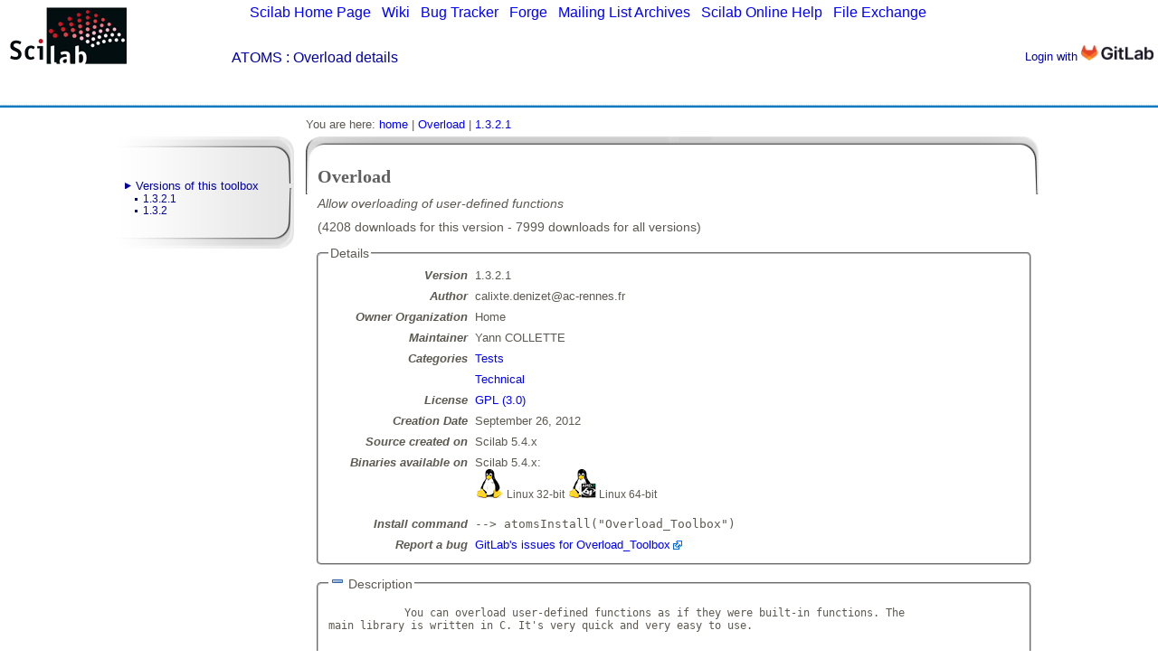

--- FILE ---
content_type: text/html; charset=UTF-8
request_url: https://atoms.scilab.org/toolboxes/Overload_Toolbox/1.3.2.1
body_size: 3661
content:
<!DOCTYPE HTML PUBLIC "-//W3C//DTD HTML 4.01//EN">
<html>
	<head>
		<title>ATOMS : Overload details</title>
		<meta http-equiv="Content-Type" Content="text/html; charset=UTF-8" />
<!-- TODO
		<meta http-equiv="Content-Type" Content="text/html; charset=ISO-8859-1" />
 -->

<!-- appears way too big in Slack, so rather have nothing than something ugly
	        <meta property="og:image" content="/images/scilab_official.png"/>
        	<meta property="og:image:secure_url" content="/images/scilab_official.png" />
-->
		<link rel="stylesheet" type="text/css" href="/css/default_atoms.css" >
		<link rel="stylesheet" type="text/css" href="/css/atoms.css" >
		<link rel="alternate" type="application/rss+xml" href="/rss.xml">
	        <meta property="og:url" content="https://atoms.scilab.org/toolboxes/Overload_Toolbox/1.3.2.1"/>
      	<meta property="og:description" content="Allow overloading of user-defined functions" />
        	<meta property="og:title" content="Scilab Module : Overload" />
		<link rel="stylesheet" type="text/css" media="print" href="/css/print.css">
		<link type="image/x-icon" rel="icon" href="/favicon.ico" >
		<link rel="shortcut icon" href="/favicon.ico" >
                <script type="text/javascript" src="/js/atoms.js"></script>
	</head>

	<body>

	<!-- ====================================================== -->
	<!-- Bandeau -->
	<!-- ====================================================== -->
  	    <div id="atoms_cadre_head">

	<!-- Cadre contenant l'accÃ¨s Ã  l'aide -->
	<!-- <div id="cadre_links">-->
		     					<a href="https://www.scilab.org" target=_blank>Scilab Home Page</a>
|
 					<a href="https://gitlab.com/scilab/scilab/-/wikis" target=_blank>Wiki</a>
|
 					<a href="https://gitlab.com/scilab/scilab/-/issues" target=_blank>Bug Tracker</a>
|
 					<a href="https://gitlab.com/scilab/forge" target=_blank>Forge</a>
|
 					<a href="https://www.mail-archive.com/users@lists.scilab.org" target=_blank>Mailing List Archives</a>
|
 					<a href="https://help.scilab.org" target=_blank>Scilab Online Help</a>
|
	 				<a href="https://fileexchange.scilab.org" target=_blank>File Exchange</a>
<div id="slogan">
  <a href="/" style="color:#0000AA;">ATOMS</a> : Overload details
</div>
 <div id="cadre_help">
<a href="/toolboxes/Overload_Toolbox/1.3.2.1/login">Login with <img src="https://about.gitlab.com/images/press/logo/png/gitlab-logo-100.png" alt="GitLab" width="80px"></a></div>
</div>
</div>
		<div id="cadre_main">
			<div id="corp">


<div class="columnLeft">
<div class="menu">
  <div class="menu_start">&nbsp;</div>
    <div class="menu_item">
  </div>
    <div class="menu_item">
      <div class="menu_item_title">
        <a href="/toolboxes/Overload_Toolbox">Versions of this toolbox</a>
      </div>
      <div class="menu_sub_items" id="">
        <div class="menu_sub_item">
          <a href="/toolboxes/Overload_Toolbox/1.3.2.1">1.3.2.1</a>
      </div>
        <div class="menu_sub_item">
          <a href="/toolboxes/Overload_Toolbox/1.3.2">1.3.2</a>
      </div>
    </div>
  </div>
  <div class="menu_end_1">&nbsp;</div>
  <div class="menu_end_2">&nbsp;</div>
</div>
</div>
<div id="navibar">
You are here:
<a href="/">home</a>
|
<a href="/toolboxes/Overload_Toolbox/1.3.2.1">Overload</a>
|
<a href="/toolboxes/Overload_Toolbox/1.3.2.1">1.3.2.1</a>
</div>
<div id="columnRight">
    
            <div class="atoms_toolbox">    
            <table style="width:790px;">
            <tr>
            <td>
            <div class="atoms_toolbox_title">
            	<h1>Overload</h1>
            </div>

            <div class="atoms_toolbox_summary">
            </div>
	    
            <div style="font-style:italic;">
 	       Allow overloading of user-defined functions            </div>
            <div class="atoms_toolbox_summary">
            </div>
	    
            <div title="Downloads of this version/Total of downloads of the module">(4208 downloads for this version - 7999 downloads for all versions)</div>
    
            </td>
                                  </tr>
            </table>
    
            <fieldset class="atoms_toolbox_details">
            <legend>Details</legend>
                    <div class="atoms_toolbox_client_couple">
          <div class="atoms_toolbox_client_attribute">Version          </div>
          <div class="atoms_toolbox_client_value">1.3.2.1          </div>
        </div>
              <div class="atoms_toolbox_client_couple">
          <div class="atoms_toolbox_client_attribute">Author          </div>
          <div class="atoms_toolbox_client_value">calixte.denizet@ac-rennes.fr          </div>
        </div>
              <div class="atoms_toolbox_client_couple">
          <div class="atoms_toolbox_client_attribute">Owner Organization          </div>
          <div class="atoms_toolbox_client_value">Home          </div>
        </div>
              <div class="atoms_toolbox_client_couple">
          <div class="atoms_toolbox_client_attribute">Maintainer          </div>
          <div class="atoms_toolbox_client_value">Yann COLLETTE          </div>
        </div>
              <div class="atoms_toolbox_client_couple">
          <div class="atoms_toolbox_client_attribute">Categories          </div>
          <div class="atoms_toolbox_client_value"><a href="/categories/Tests">Tests</a>          </div>
        </div>
              <div class="atoms_toolbox_client_couple">
          <div class="atoms_toolbox_client_attribute">          </div>
          <div class="atoms_toolbox_client_value"><a href="/categories/Technical">Technical</a>          </div>
        </div>
              <div class="atoms_toolbox_client_couple">
          <div class="atoms_toolbox_client_attribute">License          </div>
          <div class="atoms_toolbox_client_value"><a href="/licenses/13" target="_blank">GPL (3.0)</a>          </div>
        </div>
              <div class="atoms_toolbox_client_couple">
          <div class="atoms_toolbox_client_attribute">Creation Date          </div>
          <div class="atoms_toolbox_client_value">September 26, 2012          </div>
        </div>
              <div class="atoms_toolbox_client_couple">
          <div class="atoms_toolbox_client_attribute">Source created on          </div>
          <div class="atoms_toolbox_client_value">Scilab 5.4.x          </div>
        </div>
              <div class="atoms_toolbox_client_couple">
          <div class="atoms_toolbox_client_attribute">Binaries available on          </div>
          <div class="atoms_toolbox_client_value"><div>Scilab 5.4.x:</div><div style="font-size: 12px;"><img src="/tango-32/platforms/linux_32.png"/> Linux 32-bit <img src="/tango-32/platforms/linux_64.png"/> Linux 64-bit </div><div style="margin-top: 10px;"></div>          </div>
        </div>
              <div class="atoms_toolbox_client_couple">
          <div class="atoms_toolbox_client_attribute">Install command          </div>
          <div class="atoms_toolbox_client_value"><code>--> atomsInstall("Overload_Toolbox")</code>          </div>
        </div>
              <div class="atoms_toolbox_client_couple">
          <div class="atoms_toolbox_client_attribute">Report a bug          </div>
          <div class="atoms_toolbox_client_value"><a href="https://gitlab.com/scilab/forge/Overload_Toolbox/-/issues" target="_blank" class="external">GitLab's issues for Overload_Toolbox</a>          </div>
        </div>
                  </fieldset>

            <!-- Build information -->
             <!-- am_i_maintainer -->
    
            <!-- Description -->
            <fieldset class="atoms_toolbox_description">
            <legend>
              <a onClick="block('description');none('description_add');inline('description_remove');">
                <img src="/tango-16/actions/list-add.png" id="description_add" style="display:none">
              </a>
	      <a onClick="none('description'); inline('description_add'); none('description_remove');">
                 <img src="/tango-16/actions/list-remove.png" id="description_remove" >
              </a>
            Description</legend>
            <div id="description" style="display:block;">
            <pre>
            You can overload user-defined functions as if they were built-in functions. The
main library is written in C. It's very quick and very easy to use.
            </pre>
            </div>
            </fieldset>
    
            <!-- Files -->
            <fieldset class="atoms_toolbox_description">
            <legend>
              <a onClick="block('files');none('files_add');inline('files_remove');"><img src="/tango-16/actions/list-add.png" id="files_add" style="display:none"></a>
              <a onClick="none('files');inline('files_add') ;none('files_remove');"><img src="/tango-16/actions/list-remove.png" id="files_remove" ></a>
              Files (3)
            </legend>
            <div id="files" style="display:block">
              <div id="file_3164" class="atoms_file">
  <div style="float:left;width:100%;">
    <span class="atoms_file_right_icons">
      <span id="show_details_3164">
        <a onClick="block('atoms_file_details_3164');none('show_details_3164');block('hide_details_3164');">
          <img src="/tango-32/actions/media-eject_inverse.png" class="atoms_file_mimeicon">
       </a>
      </span>
      <span style="display:none;" id="hide_details_3164" >
        <a onClick="none('atoms_file_details_3164');block('show_details_3164');none('hide_details_3164');">
          <img src="/tango-32/actions/media-eject.png" class="atoms_file_mimeicon">
       </a>
      </span>
      <span>
        <a href="/toolboxes/Overload_Toolbox/1.3.2.1/files/Overload_Toolbox-1.3.2.1-1-src.tar.gz">
          <img src="/tango-32/actions/document-save.png" class="atoms_file_mimeicon">
        </a>
      </span>
      <span style="float:right;height:32px;padding:5px;">
        [76.27 kB]
      </span>
    </span>
   <img src="/tango-32/mimetypes/package-x-generic.png" style="margin:0; margin-right:10px;float:left;">
<div class="atoms_file_name">
        <a href="/toolboxes/Overload_Toolbox/1.3.2.1/files/Overload_Toolbox-1.3.2.1-1-src.tar.gz">
Overload_Toolbox-1.3.2.1-1-src.tar.gz	    </a>
</div>
<div class="atoms_file_class">
Source code archive</div>
<pre class="atoms_file_description">
changes : 
- __USE_DEPRECATED_STACK_FUNCTIONS__
- use of api_scilab.h
- deleted non present files
makes it available for scilab 5.4
</pre>
</div>
  <div style="clear:both;display:none;" id="atoms_file_details_3164">
    <pre class="atoms_file_details">
Upload date : 2012-09-26 12:31:34
MD5         : 51439ca1bf878e75e329b80100d3ea54
SHA1        : 78e7ea8c74f951bdd4aca0aba66648eecb5001a4
Downloads   : 1436
<a href="/toolboxes/Overload_Toolbox/1.3.2.1/filelist/Overload_Toolbox-1.3.2.1-1-src.tar.gz"><img src="/tango-16/actions/format-justify-left.png" style="border:none;"> File list</a>
    </pre>
  </div>
</div>
<div id="file_3166" class="atoms_file">
  <div style="float:left;width:100%;">
    <span class="atoms_file_right_icons">
      <span id="show_details_3166">
        <a onClick="block('atoms_file_details_3166');none('show_details_3166');block('hide_details_3166');">
          <img src="/tango-32/actions/media-eject_inverse.png" class="atoms_file_mimeicon">
       </a>
      </span>
      <span style="display:none;" id="hide_details_3166" >
        <a onClick="none('atoms_file_details_3166');block('show_details_3166');none('hide_details_3166');">
          <img src="/tango-32/actions/media-eject.png" class="atoms_file_mimeicon">
       </a>
      </span>
      <span>
        <a href="/toolboxes/Overload_Toolbox/1.3.2.1/files/Overload_Toolbox_1.3.2.1-1.bin.i686.linux.tar.gz">
          <img src="/tango-32/actions/document-save.png" class="atoms_file_mimeicon">
        </a>
      </span>
      <span style="float:right;height:32px;padding:5px;">
        [100.94 kB]
      </span>
    </span>
   <img src="/tango-32/mimetypes/package-x-generic.png" style="margin:0; margin-right:10px;float:left;">
<div class="atoms_file_name">
        <a href="/toolboxes/Overload_Toolbox/1.3.2.1/files/Overload_Toolbox_1.3.2.1-1.bin.i686.linux.tar.gz">
Overload_Toolbox_1.3.2.1-1.bin.i686.linux.tar.gz	    </a>
</div>
<div class="atoms_file_class">
Linux 32-bit binary for Scilab 5.4.x</div>
<pre class="atoms_file_description">
Linux 32-bit
Automatically generated by the ATOMS compilation chain

</pre>
</div>
  <div style="clear:both;display:none;" id="atoms_file_details_3166">
    <pre class="atoms_file_details">
Upload date : 2012-09-26 12:32:41
MD5         : 8efb726bdb3069d15bb799e997f188aa
SHA1        : 77799a7c243eba42dcb64b4f9f3d3fab82588bd2
Downloads   : 1006
<a href="/toolboxes/Overload_Toolbox/1.3.2.1/filelist/Overload_Toolbox_1.3.2.1-1.bin.i686.linux.tar.gz"><img src="/tango-16/actions/format-justify-left.png" style="border:none;"> File list</a>
    </pre>
  </div>
</div>
<div id="file_3165" class="atoms_file">
  <div style="float:left;width:100%;">
    <span class="atoms_file_right_icons">
      <span id="show_details_3165">
        <a onClick="block('atoms_file_details_3165');none('show_details_3165');block('hide_details_3165');">
          <img src="/tango-32/actions/media-eject_inverse.png" class="atoms_file_mimeicon">
       </a>
      </span>
      <span style="display:none;" id="hide_details_3165" >
        <a onClick="none('atoms_file_details_3165');block('show_details_3165');none('hide_details_3165');">
          <img src="/tango-32/actions/media-eject.png" class="atoms_file_mimeicon">
       </a>
      </span>
      <span>
        <a href="/toolboxes/Overload_Toolbox/1.3.2.1/files/Overload_Toolbox_1.3.2.1-1.bin.x86_64.linux.tar.gz">
          <img src="/tango-32/actions/document-save.png" class="atoms_file_mimeicon">
        </a>
      </span>
      <span style="float:right;height:32px;padding:5px;">
        [102.86 kB]
      </span>
    </span>
   <img src="/tango-32/mimetypes/package-x-generic.png" style="margin:0; margin-right:10px;float:left;">
<div class="atoms_file_name">
        <a href="/toolboxes/Overload_Toolbox/1.3.2.1/files/Overload_Toolbox_1.3.2.1-1.bin.x86_64.linux.tar.gz">
Overload_Toolbox_1.3.2.1-1.bin.x86_64.linux.tar.gz	    </a>
</div>
<div class="atoms_file_class">
Linux 64-bit binary for Scilab 5.4.x</div>
<pre class="atoms_file_description">
Linux 64-bit
Automatically generated by the ATOMS compilation chain

</pre>
</div>
  <div style="clear:both;display:none;" id="atoms_file_details_3165">
    <pre class="atoms_file_details">
Upload date : 2012-09-26 12:32:33
MD5         : fefae7181d874b449b23dc33b0bf8bce
SHA1        : 53d57f3121fee252706a1a65f0a9bbc803e38bdf
Downloads   : 1766
<a href="/toolboxes/Overload_Toolbox/1.3.2.1/filelist/Overload_Toolbox_1.3.2.1-1.bin.x86_64.linux.tar.gz"><img src="/tango-16/actions/format-justify-left.png" style="border:none;"> File list</a>
    </pre>
  </div>
</div>
            </div>
                
          </fieldset> <fieldset class="atoms_toolbox_news">
<legend>
  <a onClick="block('news') ;none('news_add')   ;inline('news_remove');"><img src="/tango-16/actions/list-add.png"    id="news_add"></a>
  <a onClick="none('news')  ;inline('news_add') ;none('news_remove')  ;"><img src="/tango-16/actions/list-remove.png" id="news_remove" style="display:none;"></a>
  News (0)
</legend>
<div id="news" style="display:none;">
</div>
</fieldset>
<a name="comments_anchor"></a>
<fieldset class="atoms_toolbox_comments">
<legend>
  <a onClick="block('comments') ;none('comments_add')   ;inline('comments_remove');"><img src="/tango-16/actions/list-add.png"    id="comments_add" style="display:none;"></a>
  <a onClick="none('comments')  ;inline('comments_add') ;none('comments_remove')  ;"><img src="/tango-16/actions/list-remove.png" id="comments_remove"></a>
    <th>Comments (0) <a href="?order=comments&direction=DESC#comments_anchor">&uarr;</a></th>
</legend>
<div id="comments" style="display:block;">
</div>
</fieldset>
<a name="leave_a_comment"></a>
<fieldset class="atoms_toolbox_new_comment">
<legend>
  <img src="/tango-16/actions/edit.png">
  Leave a comment
</legend>
<div style="font-style:italic;margin-left:20px;display:block;" id="login_info">
 You must register and log in before leaving a comment.
</div>
 <a style="margin-left:20px;display:block;" href="/toolboxes/Overload_Toolbox/1.3.2.1/login">Login with <img src="https://about.gitlab.com/images/press/logo/png/gitlab-logo-100.png" alt="GitLab" width="80px"></a>
<div class="atoms_login" id="login_form" style="display:block;border:none">
</div>
</fieldset>
<fieldset class="atoms_toolbox_getinformed">
<legend>
  <img src="/tango-16/actions/bookmark-new.png">
  Email notifications
</legend>
<form name="form_cc" action="" method="post">
  <input type="checkbox" onClick="document.form_cc.submit();" name="form_cc" value="1" disabled>
<span style="color: #888;">  Send me email when this toolbox has changes, new files or a new release.
</span>  <input name="action" type="hidden" value="cc">
  <div style="font-style:italic;margin-left:20px">
    You must register and log in before setting up notifications.
  </div>
</form>
</fieldset>
</div>
</div>
<div id="footer">
<span style="float:left">© 2026 Dassault Systèmes S.E. - All rights reserved</span>
<span style="float:right">
<a href="/terms-of-use/">Terms of Use</a>
 | 
<a href="mailto:contact@scilab.org?subject=%5BATOMS%20Website%5D%20Contact">Contact</a>
</span>
</div>
<script type="text/javascript" src="/_Incapsula_Resource?SWJIYLWA=719d34d31c8e3a6e6fffd425f7e032f3&ns=2&cb=1537933674" async></script></body>
</html>
